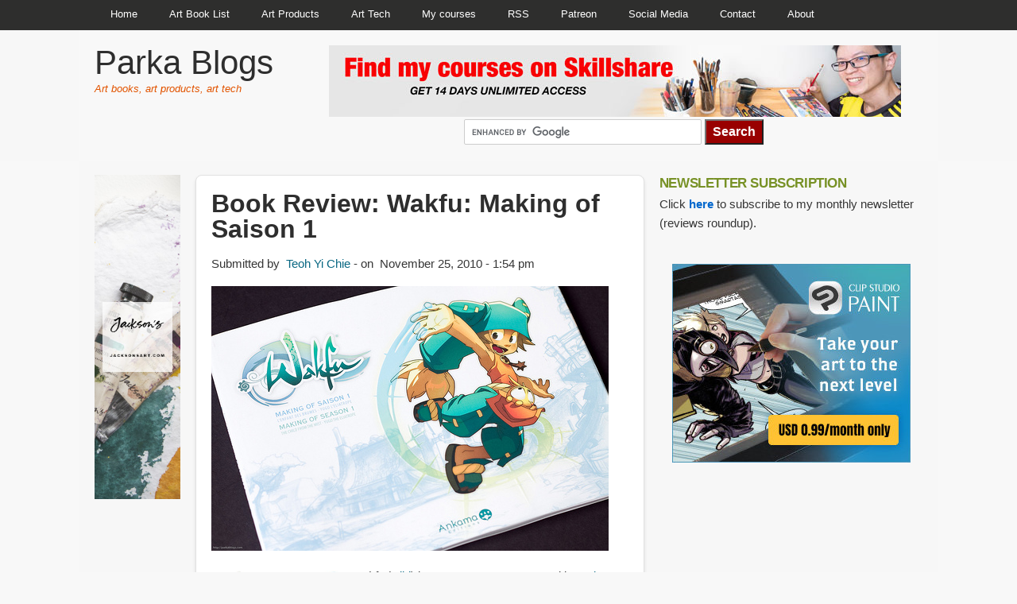

--- FILE ---
content_type: text/html; charset=UTF-8
request_url: https://www.parkablogs.com/comment/3362
body_size: 70449
content:
<!DOCTYPE html>
<html lang="en" dir="ltr" prefix="og: https://ogp.me/ns#" class="no-js adaptivetheme">
  <head>
    
    <meta charset="utf-8" />
<noscript><style>form.antibot * :not(.antibot-message) { display: none !important; }</style>
</noscript><meta name="description" content="" />
<link rel="canonical" href="https://www.parkablogs.com/content/book-review-wakfu-making-of-saison-1" />
<meta name="Generator" content="Drupal 10 (https://www.drupal.org)" />
<meta name="MobileOptimized" content="width" />
<meta name="HandheldFriendly" content="true" />
<meta name="viewport" content="width=device-width, initial-scale=1.0" />
<link rel="icon" href="/themes/parkablogs/favicon.ico" type="image/vnd.microsoft.icon" />

    <link rel="dns-prefetch" href="//cdnjs.cloudflare.com"><title>Book Review: Wakfu: Making of Saison 1 | Parka Blogs</title>
    <link rel="stylesheet" media="all" href="/sites/default/files/css/css_mL5NiOnRhO-uD1qKxBjX_qGESBjwgeHvZGHUU-rXpx8.css?delta=0&amp;language=en&amp;theme=parkablogs&amp;include=[base64]" />
<link rel="stylesheet" media="all" href="/sites/default/files/css/css_IMYITXbm1wUmjc3AajSVCNqJzsxk24LiI5j-7SqAauU.css?delta=1&amp;language=en&amp;theme=parkablogs&amp;include=[base64]" />

    <script src="/core/assets/vendor/modernizr/modernizr.min.js?v=3.11.7"></script>

  </head><body  class="layout-type--page-layout user-logged-out path-not-frontpage path-node path-content-book-review-wakfu-making-of-saison-1 path-query-page0 page-node-type--story theme-name--parkablogs">
        <a href="#block-parkablogs-content" class="visually-hidden focusable skip-link">Skip to main content</a>
    
      <div class="dialog-off-canvas-main-canvas" data-off-canvas-main-canvas>
    
<div class="page js-layout">
  <div data-at-row="leaderboard" class="l-leaderboard l-row">
  
  <div class="l-pr page__row pr-leaderboard" id="leaderboard">
    <div class="l-rw regions container pr-leaderboard__rw arc--1 hr--1" data-at-regions="">
      <div  data-at-region="1" class="l-r region pr-leaderboard__leaderboard" id="rid-leaderboard"><div id="block-parkablogs-mainmenu" class="l-bl block block-config-provider--superfish block-plugin-id--superfish-main">
  <div class="block__inner">

    <div class="block__content">
<ul id="superfish-main" class="menu sf-menu sf-main sf-horizontal sf-style-none" role="menu" aria-label="Menu">
  

  
  <li id="main-menu-link-content093d1e44-fd95-447f-9d6e-a9e56e80c198" class="sf-depth-1 sf-no-children sf-first" role="none">
    
          <a href="/" title="" class="sf-depth-1" role="menuitem">Home</a>
    
    
    
    
      </li>


            
  <li id="main-menu-link-contentd92c3d34-775b-430a-93d0-fa24e51210f8" class="sf-depth-1 menuparent" role="none">
    
          <a href="/content/list-of-art-books-reviewed" title="Art books from the west" class="sf-depth-1 menuparent" role="menuitem" aria-haspopup="true" aria-expanded="false">Art Book List</a>
    
    
    
              <ul role="menu">
      
      

  
  <li id="main-menu-link-content17f0c920-8522-4198-9c4a-26ec2830945f" class="sf-depth-2 sf-no-children sf-first" role="none">
    
          <a href="/content/list-of-art-books-reviewed" title="" class="sf-depth-2" role="menuitem">Main list</a>
    
    
    
    
      </li>


  
  <li id="main-menu-link-content4fa51da5-cb38-4bfb-bfd1-867dd33fbdad" class="sf-depth-2 sf-no-children" role="none">
    
          <a href="/content/art-books-asia" title="Artbooks from Asia" class="sf-depth-2" role="menuitem">Asia</a>
    
    
    
    
      </li>


  
  <li id="main-menu-link-contente7271203-179f-4357-b9b4-8b9645ebbfd1" class="sf-depth-2 sf-no-children" role="none">
    
          <a href="https://www.parkablogs.com/content/upcoming-art-books" title="Upcoming art books arranged chronologically" class="sf-depth-2 sf-external" role="menuitem">Upcoming</a>
    
    
    
    
      </li>


  
  <li id="main-menu-link-contented0ed6a6-0cd9-4551-8b10-527e7bb65355" class="sf-depth-2 sf-no-children" role="none">
    
          <a href="https://www.parkablogs.com/content/instructional-and-reference-art-books" title="Instructional and Reference Art Books" class="sf-depth-2 sf-external" role="menuitem">Instructional</a>
    
    
    
    
      </li>


  
  <li id="main-menu-link-content70729a75-b809-408c-85da-82a5af5c3f6f" class="sf-depth-2 sf-no-children" role="none">
    
          <a href="https://www.parkablogs.com/content/anatomy-and-figure-drawing-books-artists" title="" class="sf-depth-2 sf-external" role="menuitem">Anatomy</a>
    
    
    
    
      </li>


  
  <li id="main-menu-link-content0b496bac-ec19-499e-9b05-6fe7e43c3e75" class="sf-depth-2 sf-no-children" role="none">
    
          <a href="/content/video-game-art-books-list" class="sf-depth-2" role="menuitem">Video Game</a>
    
    
    
    
      </li>


  
  <li id="main-menu-link-contente3a9bea4-0b97-4512-b64a-cbda50a9f11f" class="sf-depth-2 sf-no-children" role="none">
    
          <a href="/content/list-of-sketchbooks-scrapbooks-journals-travelogues-reviewed" class="sf-depth-2" role="menuitem">Sketchbooks</a>
    
    
    
    
      </li>


  
  <li id="main-menu-link-content2c13c58c-bab1-4d1d-ad99-ace940e3d810" class="sf-depth-2 sf-no-children" role="none">
    
          <a href="/content/list-of-comics-reviewed" class="sf-depth-2" role="menuitem">Comics</a>
    
    
    
    
      </li>


  
  <li id="main-menu-link-content4d6cc0d4-8628-46f6-a9e5-3dd9f884949c" class="sf-depth-2 sf-no-children sf-last" role="none">
    
          <a href="https://www.parkablogs.com/content/list-of-design-books-reviewed" title="" class="sf-depth-2 sf-external" role="menuitem">Graphic Design</a>
    
    
    
    
      </li>



              </ul>
      
    
    
      </li>


            
  <li id="main-menu-link-contentc9552889-96f0-4b97-9706-62c5ab26cd8f" class="sf-depth-1 menuparent" role="none">
    
          <a href="/content/list-of-art-products-reviewed" title="Art products and materials review" class="sf-depth-1 menuparent" role="menuitem" aria-haspopup="true" aria-expanded="false">Art Products</a>
    
    
    
              <ul role="menu">
      
      

  
  <li id="main-menu-link-contentb35fcb97-9a4a-42bf-b9df-24c7efc121a1" class="sf-depth-2 sf-no-children sf-first" role="none">
    
          <a href="/content/list-of-art-products-reviewed" title="" class="sf-depth-2" role="menuitem">All Items</a>
    
    
    
    
      </li>


  
  <li id="main-menu-link-content6a2437ed-eda4-4bed-bf4b-108f9b19bab2" class="sf-depth-2 sf-no-children sf-last" role="none">
    
          <a href="https://www.parkablogs.com/content/list-of-tech-products-reviewed" title="" class="sf-depth-2 sf-external" role="menuitem">Tech</a>
    
    
    
    
      </li>



              </ul>
      
    
    
      </li>


            
  <li id="main-menu-link-contentd15e1684-40a9-498f-a9b2-87567b394f9f" class="sf-depth-1 menuparent" role="none">
    
          <a href="https://www.parkablogs.com/content/list-of-tech-products-reviewed" class="sf-depth-1 sf-external menuparent" role="menuitem" aria-haspopup="true" aria-expanded="false">Art Tech</a>
    
    
    
              <ul role="menu">
      
      

  
  <li id="main-menu-link-content2568e9a6-a44d-4f76-bfde-ae378b7ffeb4" class="sf-depth-2 sf-no-children sf-first" role="none">
    
          <a href="https://www.parkablogs.com/tags/tech-reviews" title="" class="sf-depth-2 sf-external" role="menuitem">Recent tech reviews</a>
    
    
    
    
      </li>


  
  <li id="main-menu-link-content7d04883f-fabc-45cb-a64e-dda7e920a8b8" class="sf-depth-2 sf-no-children sf-last" role="none">
    
          <a href="https://www.parkablogs.com/content/list-of-tech-products-reviewed" title="" class="sf-depth-2 sf-external" role="menuitem">All tech reviews</a>
    
    
    
    
      </li>



              </ul>
      
    
    
      </li>


  
  <li id="main-menu-link-content3d96c5ad-d362-4424-bba7-f3e309a4332e" class="sf-depth-1 sf-no-children" role="none">
    
          <a href="https://www.parkablogs.com/content/my-art-and-sketching-courses" title="Drawing courses" class="sf-depth-1 sf-external" role="menuitem">My courses</a>
    
    
    
    
      </li>


  
  <li id="main-menu-link-contentb847e27e-0799-46f8-9181-aaddf501d513" class="sf-depth-1 sf-no-children" role="none">
    
          <a href="https://feeds.feedburner.com/parkablogs/new" title="RSS" class="sf-depth-1 sf-external" role="menuitem">RSS</a>
    
    
    
    
      </li>


  
  <li id="main-menu-link-content910de2e8-6441-4123-8cb0-fa870e25235e" class="sf-depth-1 sf-no-children" role="none">
    
          <a href="https://www.patreon.com/parkablogs?f=menu" title="" class="sf-depth-1 sf-external" role="menuitem">Patreon</a>
    
    
    
    
      </li>


            
  <li id="main-menu-link-content4d32f045-309d-44ff-b7a2-f68afe3e2a47" class="sf-depth-1 menuparent" role="none">
    
          <a href="http://instagram.com/parkablogs" class="sf-depth-1 sf-external menuparent" role="menuitem" aria-haspopup="true" aria-expanded="false">Social Media</a>
    
    
    
              <ul role="menu">
      
      

  
  <li id="main-menu-link-content17bc1f12-91d0-4cf0-a692-7ceb0604d53e" class="sf-depth-2 sf-no-children sf-first" role="none">
    
          <a href="https://www.instagram.com/parkablogs/" title="" class="sf-depth-2 sf-external" role="menuitem">Instagram</a>
    
    
    
    
      </li>


  
  <li id="main-menu-link-content305ceb40-f0e0-42e8-9324-f35c397eb646" class="sf-depth-2 sf-no-children" role="none">
    
          <a href="https://twitter.com/ParkaBlogs" title="" class="sf-depth-2 sf-external" role="menuitem">Twitter</a>
    
    
    
    
      </li>


  
  <li id="main-menu-link-content86acf28b-52c7-4ac3-8f19-84e9bda30d2a" class="sf-depth-2 sf-no-children" role="none">
    
          <a href="https://www.facebook.com/parkablogs" title="Facebook" class="sf-depth-2 sf-external" role="menuitem">Facebook</a>
    
    
    
    
      </li>


  
  <li id="main-menu-link-content59fa0457-9ddf-45c6-969d-8e49ce41f91e" class="sf-depth-2 sf-no-children sf-last" role="none">
    
          <a href="https://www.youtube.com/user/teohyc/videos" title="Sketching tips and art product reviews" class="sf-depth-2 sf-external" role="menuitem">Youtube</a>
    
    
    
    
      </li>



              </ul>
      
    
    
      </li>


  
  <li id="main-menu-link-content66abb279-9c4f-441d-b5cb-9d3da8425bdf" class="sf-depth-1 sf-no-children" role="none">
    
          <a href="https://www.parkablogs.com/contact" class="sf-depth-1 sf-external" role="menuitem">Contact</a>
    
    
    
    
      </li>


  
  <li id="main-menu-link-contente65de877-9a67-4254-968d-b8d11ac363b3" class="sf-depth-1 sf-no-children" role="none">
    
          <a href="https://www.parkablogs.com/content/about-parka-blogs" title="About Page" class="sf-depth-1 sf-external" role="menuitem">About</a>
    
    
    
    
      </li>


</ul>
</div></div>
</div>
</div>
    </div>
  </div>
  
</div>
<div data-at-row="header" class="l-header l-row">
  
  <header class="l-pr page__row pr-header regions-multiple" role="banner" id="masthead">
    <div class="l-rw regions container pr-header__rw arc--2 hr--1-2" data-at-regions="">
      <div  data-at-region="1" class="l-r region pr-header__header-first" id="rid-header-first"><div id="block-parkablogs-branding" class="l-bl block block-branding block-config-provider--system block-plugin-id--system-branding-block has-name has-slogan">
  <div class="block__inner block-branding__inner">

    <div class="block__content block-branding__content site-branding"><span class="site-branding__text"><strong class="site-branding__name"><a href="/" title="Home" rel="home" class="site-branding__name-link">Parka Blogs</a></strong><em class="site-branding__slogan">Art books, art products, art tech</em></span></div></div>
</div>
</div><div  data-at-region="2" class="l-r region pr-header__header-second" id="rid-header-second"><div id="block-parkablogs-googlesearchadawinsortablescriptsphp" class="l-bl block block-config-provider--block-content block-plugin-id--block-content-4f6f2f63-b639-4f63-ae7e-eb91081dea87 block--type-basic block--view-mode-full">
  <div class="block__inner">

    <div class="block__content"><div class="clearfix text-formatted field field-block-content--body field-formatter-text-default field-name-body field-type-text-with-summary field-label-hidden has-single"><div class="field__items"><div class="field__item"><!-- AD above Search Box -->
<div style="margin-left: 2em; margin-top: 1em;"><a href="https://www.skillshare.com/r/profile/Teoh-Yi-Chie/599814696?gr_tch_ref=on&gr_trp=on"><img src="https://www.parkablogs.com/sites/default/files/parkablogs-horizontal-banner-skillshare_0.jpg" /></a></div>



<!-- Pre-load Google Adsense javascript -->
<script async src="https://pagead2.googlesyndication.com/pagead/js/adsbygoogle.js"></script>

<!-- Pre-load CJ javascript -->
<!-- <script src="https://www.anrdoezrs.net/am/100811823/include/allCj/impressions/page/am.js"></script> -->


<!-- Awin UniHertz AliE -->
<!-- <script src="https://www.dwin2.com/pub.713283.min.js"></script> -->



<!-- GOOGLE SEARCH BOX -->
<form action="https://www.google.com" id="cse-search-box">
<div style="text-align:center; margin-top:0.2em;"><input type="hidden" name="cx" value="partner-pub-6829279896177625:1263164629" /><input type="hidden" name="ie" value="UTF-8" /><input type="text" name="q" size="30" /> <input type="submit" name="sa"  value="Search"  style="font-weight:bold; color:white; background-color:#990000;" /></div>
</form><script type="text/javascript" src="https://www.google.com/coop/cse/brand?form=cse-search-box&amp;lang=en"></script>
<!-- GOOGLE SEARCH BOX -->
</div></div></div>
</div>
</div></div>
</div>
</div>
    </div>
  </header>
  
</div>
<div data-at-row="highlighted" class="l-highlighted l-row">
  
  <div class="l-pr page__row pr-highlighted" id="highlighted">
    <div class="l-rw regions container pr-highlighted__rw arc--1 hr--1" data-at-regions="">
      <div  data-at-region="1" class="l-r region pr-highlighted__highlighted" id="rid-highlighted"><div class="l-bl block--messages" id="system-messages-block" data-drupal-messages><div data-drupal-messages-fallback class="hidden"></div></div></div>
    </div>
  </div>
  
</div>
<div data-at-row="content-prefix" class="l-content-prefix l-row">
  
  <div class="l-pr page__row pr-content-prefix" id="content-prefix">
    <div class="l-rw regions container pr-content-prefix__rw arc--1 hr--1" data-at-regions="">
      <div  data-at-region="1" class="l-r region pr-content-prefix__content-prefix" id="rid-content-prefix"><div role="navigation" aria-labelledby="block-parkablogs-breadcrumbs-menu" id="block-parkablogs-breadcrumbs" class="l-bl block block-breadcrumbs block-config-provider--system block-plugin-id--system-breadcrumb-block">
  <div class="block__inner">

    
    <h2 class="visually-hidden block__title block-breadcrumbs__title" id="block-parkablogs-breadcrumbs-menu"><span>Breadcrumbs</span></h2>
    
      <div class="breadcrumb">
    <nav class="is-responsive is-horizontal" data-at-responsive-list>
      <div class="is-responsive__list">
        <h3 class="visually-hidden breadcrumb__title">You are here:</h3>
        <ol class="breadcrumb__list"><li class="breadcrumb__list-item is-responsive__item"><a href="/" class="breadcrumb__link">Home</a></li></ol>
      </div>
    </nav>
  </div></div>
</div>
</div>
    </div>
  </div>
  
</div>
<div data-at-row="main" class="l-main l-row">
  
  <div class="l-pr page__row pr-main regions-multiple" id="main-content">
    <div class="l-rw regions container pr-main__rw arc--3 hr--1-2-3" data-at-regions="">
      <div  data-at-region="1" data-at-block-count="3" class="l-r region pr-main__content" id="rid-content"><main id="block-parkablogs-content" class="l-bl block block-main-content" role="main">
  
  <article data-history-node-id="4985" class="node node--id-4985 node--type-story node--promoted node--view-mode-full" role="article">
  <div class="node__container">

    <header class="node__header--has-meta node__header"><h1 class="node__title"><span class="field field-name-title field-formatter-string field-type-string field-label-hidden">Book Review: Wakfu: Making of Saison 1</span>
</h1><div class="node__meta">          <div class="node__submitted">
             <span class="node__author">Submitted by &nbsp;<span class="field field-name-uid field-formatter-author field-type-entity-reference field-label-hidden"><a title="View user profile." href="/users/teoh-yi-chie" class="username">Teoh Yi Chie</a></span>
</span>
             <span class="node__pubdate"> on &nbsp;November 25, 2010 - 1:54 pm</span>
          </div></div></header>

    <div class="node__content"><div class="clearfix text-formatted field field-node--body field-formatter-text-default field-name-body field-type-text-with-summary field-label-hidden has-single"><div class="field__items"><div class="field__item"><p><a href="https://parkablogs.com/content/book-review-wakfu-making-of-saison-1" title="Book Review: Wakfu: Making of Saison 1"><img src="https://parkablogs.com/sites/default/files/images/wakfu-making-of-season-1-1.jpg" alt="Wakfu: Making of Saison 1"></a></p>
<!--break--><div style="float:left; margin: 0 1em 1em 0;"><a href="https://www.amazon.fr/gp/product/2916739971?tag=parblo08-21"><img border="0" src="https://parkablogs.com/sites/default/files/images/wakfu-making-of-season-1.jpg" width="160"></a></div>
<p><a href="https://www.wakfu.com/"></a><em>Wakfu</em> (<a href="https://en.wikipedia.org/wiki/Wakfu">wiki</a>) is MMORPG game created by <a href="https://www.ankama-games.com/">Ankama Games</a>, a French company. The game also has an animation based on it, and this book is on the art and making of the book. </p>
<p>It's a 128-page paperback with cover that has a nice velvet(?) touch. Although it didn't say on the book title, this is actually one of the three art books for season 1. This volume only covers the first two, out of the 26, episodes. What you'll see is pretty much the concept art that helped create the world of <em>Wakfu</em>. </p>
<p>The book features the animation boards, storyboards, sketches, character designs and animation stills. The animation is created using Flash and traditional techniques, and you can see throughout the clean lines and bright colours. The designs are beautiful and have great form factor. I like particularly the drawings for the locations and houses. They have a good RPG vibe. I don't know if the designs are reused in the game itself though. There's no official <em>Wakfu</em> game art book as far as I can tell.</p>
<p>All the illustrations have commentary from the staff, and it's written in both French and English. You'll be able to read stuff like how they design for animation so that things can be animated easily, like clothing is hard to animate so there are always fewer parts. If you've watched the animation series, you can probably relate better. </p>
<p>This is a very nice book book for animation and art lovers, and of course <em>Wakfu</em> fans. </p>
<p>-</p>
<p><em>Wakfu: Making of Saison 1</em> is available at Amazon (<a href="https://www.amazon.com/gp/product/2916739971?tag=parblo-20">US</a> | <a href="https://www.amazon.ca/gp/product/2916739971?tag=parblo0c-20">CA</a> | <a href="https://www.amazon.co.uk/gp/product/2916739971?tag=parblo-21">UK</a> | <a href="https://www.amazon.de/gp/product/2916739971?tag=parblo01-21">DE</a> | <a href="https://www.amazon.fr/gp/product/2916739971?tag=parblo08-21">FR</a> | <a href="https://www.amazon.it/gp/product/2916739971?tag=parblo03-21">IT</a>)</p>
<p><img src="https://www.parkablogs.com/sites/default/files/wakfu-season-one-01.jpg" alt="The Art of The Princess and the FrogWakfu: Making of Saison 1 - 01"></p>
<p><img src="https://www.parkablogs.com/sites/default/files/wakfu-season-one-02.jpg" alt="The Art of The Princess and the FrogWakfu: Making of Saison 1 - 02"></p>
<p><img src="https://www.parkablogs.com/sites/default/files/wakfu-season-one-03.jpg" alt="The Art of The Princess and the FrogWakfu: Making of Saison 1 - 03"></p>
<p><img src="https://www.parkablogs.com/sites/default/files/wakfu-season-one-04.jpg" alt="The Art of The Princess and the FrogWakfu: Making of Saison 1 - 04"></p>
<p><img src="https://www.parkablogs.com/sites/default/files/wakfu-season-one-05.jpg" alt="The Art of The Princess and the FrogWakfu: Making of Saison 1 - 05"></p>
<p><img src="https://www.parkablogs.com/sites/default/files/wakfu-season-one-06.jpg" alt="The Art of The Princess and the FrogWakfu: Making of Saison 1 - 06"></p>
<p><img src="https://www.parkablogs.com/sites/default/files/wakfu-season-one-07.jpg" alt="The Art of The Princess and the FrogWakfu: Making of Saison 1 - 07"></p>
<p><img src="https://www.parkablogs.com/sites/default/files/wakfu-season-one-08.jpg" alt="The Art of The Princess and the FrogWakfu: Making of Saison 1 - 08"></p>
<p><img src="https://www.parkablogs.com/sites/default/files/wakfu-season-one-09.jpg" alt="The Art of The Princess and the FrogWakfu: Making of Saison 1 - 09"></p>
<p><img src="https://www.parkablogs.com/sites/default/files/wakfu-season-one-10.jpg" alt="The Art of The Princess and the FrogWakfu: Making of Saison 1 - 10"></p>
<p><img src="https://www.parkablogs.com/sites/default/files/wakfu-season-one-11.jpg" alt="The Art of The Princess and the FrogWakfu: Making of Saison 1 - 11"></p>
<p><img src="https://www.parkablogs.com/sites/default/files/wakfu-season-one-12.jpg" alt="The Art of The Princess and the FrogWakfu: Making of Saison 1 - 12"></p>
<iframe width="500" height="281" src="//www.youtube.com/embed/9aOg9ToWeYo?rel=0" frameborder="0" allowfullscreen></iframe><div style="float:left; margin: 0 1em 1em 0;">
<iframe src="https://rcm-fr.amazon.fr/e/cm?lt1=_blank&amp;bc1=FFFFFF&amp;IS2=1&amp;bg1=FFFFFF&amp;fc1=000000&amp;lc1=0000FF&amp;t=parblo08-21&amp;o=8&amp;p=8&amp;l=as1&amp;m=amazon&amp;f=ifr&amp;md=0V7HTNAW9BB7KPZWWWG2&amp;asins=2916739971" style="width:120px;height:240px;" scrolling="no" marginwidth="0" marginheight="0" frameborder="0"></iframe></div>
<p>Visit Amazon to check out more reviews.</p>
<p>If you buy from any links on the blog, I get a little commission that helps me get more art books to feature.</p>
<p>This book is available at:<br>
<a href="https://www.amazon.com/gp/product/2916739971?tag=parblo-20">Amazon.com</a> | <a href="https://www.amazon.ca/gp/product/2916739971?tag=parblo0c-20">Amazon.ca</a> | <a href="https://www.amazon.co.uk/gp/product/2916739971?tag=parblo-21">Amazon.co.uk</a> | <a href="https://www.amazon.de/gp/product/2916739971?tag=parblo01-21">Amazon.de</a> | <a href="https://www.amazon.fr/gp/product/2916739971?tag=parblo08-21">Amazon.fr</a> | <a href="https://www.amazon.it/gp/product/2916739971?tag=parblo03-21">Amazon.it</a></p>
</div></div>
</div>
<div class="field field-node-taxonomy-vocabulary-1 field-entity-reference-type-taxonomy-term field-formatter-entity-reference-label field-name-taxonomy-vocabulary-1 field-type-entity-reference field-label-above"><div class="field__label">Tags</div><div class="field__items"><div class="field__item field__item--art-book-reviews">
        <span class="field__item-wrapper"><a href="/category/tags/art-book-reviews" hreflang="en">art book reviews</a></span>
      </div><div class="field__item field__item--wakfu">
        <span class="field__item-wrapper"><a href="/category/tags/wakfu" hreflang="en">wakfu</a></span>
      </div><div class="field__item field__item--french-art-book">
        <span class="field__item-wrapper"><a href="/category/tags/french-art-book" hreflang="en">french art book</a></span>
      </div><div class="field__item field__item--ankama-editions">
        <span class="field__item-wrapper"><a href="/category/tags/ankama-editions" hreflang="en">ankama editions</a></span>
      </div><div class="field__item field__item--art-of-books">
        <span class="field__item-wrapper"><a href="/tags/art-of-books" hreflang="en">art of books</a></span>
      </div></div>
</div>
<section class="field field-node--comment-node-story field-formatter-comment-default field-name-comment-node-story field-type-comment field-label-above comment-bundle-comment-node-story comment-wrapper">
  <a name="comments"></a>
    <h2 class="comment-field__title h3">Comments</h2>
    <article  data-comment-user-id="0" id="comment-3284" class="comment js-comment comment--type-comment-node-story comment--view-mode-default by-anonymous has-title clearfix">
  <div class="comment__container"><h3 class="comment__title h4">
        <a href="/comment/3284#comment-3284" class="permalink" rel="bookmark" hreflang="und">Is this avai in Sg?</a>        <mark class="comment__new marker marker--success hidden" data-comment-timestamp="1290707326"></mark>
      </h3>
      <div class="comment__meta">
      
      <div class="comment__submitted">
        <span class="comment__author"><span>Vostiriser (not verified)</span></span>
        <span class="comment__pubdate">Fri, 26 Nov 2010 - 01:48</span>
      </div>
    </div>

    <div class="comment__content">
      <div class="clearfix text-formatted field field-comment--comment-body field-formatter-text-default field-name-comment-body field-type-text-long field-label-hidden has-single"><div class="field__items"><div class="field__item"><p>Is this avai in Sg?</p>
</div></div>
</div>
<div class="comment__links"><ul class="links inline"><li class="comment-forbidden"><span class="comment-forbidden__link-wrapper"></span></li></ul></div></div>

  </div>
</article>
<article  data-comment-user-id="3" id="comment-3285" class="comment js-comment comment--type-comment-node-story comment--view-mode-default by-node-author has-title clearfix">
  <div class="comment__container"><h3 class="comment__title h4">
        <a href="/comment/3285#comment-3285" class="permalink" rel="bookmark" hreflang="und">I don&#039;t think so. Mine&#039;s from</a>        <mark class="comment__new marker marker--success hidden" data-comment-timestamp="1290707640"></mark>
      </h3>
      <div class="comment__meta">
      
      <div class="comment__submitted">
        <span class="comment__author"><a title="View user profile." href="/users/teoh-yi-chie" class="username">Teoh Yi Chie</a></span>
        <span class="comment__pubdate">Fri, 26 Nov 2010 - 01:54</span>
      </div>
    </div>

    <div class="comment__content">
      <div class="clearfix text-formatted field field-comment--comment-body field-formatter-text-default field-name-comment-body field-type-text-long field-label-hidden has-single"><div class="field__items"><div class="field__item"><p>I don't think so. Mine's from Amazon France.</p>
<p>You can join my next Amazon France order if you want. Probably end of next month.</p>
</div></div>
</div>
<div class="comment__links"><ul class="links inline"><li class="comment-forbidden"><span class="comment-forbidden__link-wrapper"></span></li></ul></div></div>

  </div>
</article>
<article  data-comment-user-id="0" id="comment-3288" class="comment js-comment comment--type-comment-node-story comment--view-mode-default by-anonymous has-title clearfix">
  <div class="comment__container"><h3 class="comment__title h4">
        <a href="/comment/3288#comment-3288" class="permalink" rel="bookmark" hreflang="und">Amazon France order? Sounds</a>        <mark class="comment__new marker marker--success hidden" data-comment-timestamp="1290743602"></mark>
      </h3>
      <div class="comment__meta">
      
      <div class="comment__submitted">
        <span class="comment__author"><span>Anonymous (not verified)</span></span>
        <span class="comment__pubdate">Fri, 26 Nov 2010 - 11:53</span>
      </div>
    </div>

    <div class="comment__content">
      <div class="clearfix text-formatted field field-comment--comment-body field-formatter-text-default field-name-comment-body field-type-text-long field-label-hidden has-single"><div class="field__items"><div class="field__item"><p>Amazon France order? Sounds interesting...how does that work?</p>
</div></div>
</div>
<div class="comment__links"><ul class="links inline"><li class="comment-forbidden"><span class="comment-forbidden__link-wrapper"></span></li></ul></div></div>

  </div>
</article>
<article  data-comment-user-id="3" id="comment-3289" class="comment js-comment comment--type-comment-node-story comment--view-mode-default by-node-author has-title clearfix">
  <div class="comment__container"><h3 class="comment__title h4">
        <a href="/comment/3289#comment-3289" class="permalink" rel="bookmark" hreflang="und">Just email me the URL of the</a>        <mark class="comment__new marker marker--success hidden" data-comment-timestamp="1290753047"></mark>
      </h3>
      <div class="comment__meta">
      
      <div class="comment__submitted">
        <span class="comment__author"><a title="View user profile." href="/users/teoh-yi-chie" class="username">Teoh Yi Chie</a></span>
        <span class="comment__pubdate">Fri, 26 Nov 2010 - 14:30</span>
      </div>
    </div>

    <div class="comment__content">
      <p class="comment__parent visually-hidden">In reply to <a href="/comment/3288#comment-3288" class="permalink" rel="bookmark" hreflang="und">Amazon France order? Sounds</a> by <span>Anonymous (not verified)</span></p><div class="clearfix text-formatted field field-comment--comment-body field-formatter-text-default field-name-comment-body field-type-text-long field-label-hidden has-single"><div class="field__items"><div class="field__item"><p>Just email me the URL of the books you want.</p>
</div></div>
</div>
<div class="comment__links"><ul class="links inline"><li class="comment-forbidden"><span class="comment-forbidden__link-wrapper"></span></li></ul></div></div>

  </div>
</article>
<article  data-comment-user-id="0" id="comment-3294" class="comment js-comment comment--type-comment-node-story comment--view-mode-default by-anonymous has-title clearfix">
  <div class="comment__container"><h3 class="comment__title h4">
        <a href="/comment/3294#comment-3294" class="permalink" rel="bookmark" hreflang="und">is there a full art of wakfu?</a>        <mark class="comment__new marker marker--success hidden" data-comment-timestamp="1290796335"></mark>
      </h3>
      <div class="comment__meta">
      
      <div class="comment__submitted">
        <span class="comment__author"><span>vostiriser (not verified)</span></span>
        <span class="comment__pubdate">Sat, 27 Nov 2010 - 02:32</span>
      </div>
    </div>

    <div class="comment__content">
      <div class="clearfix text-formatted field field-comment--comment-body field-formatter-text-default field-name-comment-body field-type-text-long field-label-hidden has-single"><div class="field__items"><div class="field__item"><p>is there a full art of wakfu? season 1 to 3?</p>
</div></div>
</div>
<div class="comment__links"><ul class="links inline"><li class="comment-forbidden"><span class="comment-forbidden__link-wrapper"></span></li></ul></div></div>

  </div>
</article>
<article  data-comment-user-id="0" id="comment-3297" class="comment js-comment comment--type-comment-node-story comment--view-mode-default by-anonymous has-title clearfix">
  <div class="comment__container"><h3 class="comment__title h4">
        <a href="/comment/3297#comment-3297" class="permalink" rel="bookmark" hreflang="und">I have this book (and do</a>        <mark class="comment__new marker marker--success hidden" data-comment-timestamp="1290815151"></mark>
      </h3>
      <div class="comment__meta">
      
      <div class="comment__submitted">
        <span class="comment__author"><span>NSilverwolf (not verified)</span></span>
        <span class="comment__pubdate">Sat, 27 Nov 2010 - 07:45</span>
      </div>
    </div>

    <div class="comment__content">
      <p class="comment__parent visually-hidden">In reply to <a href="/comment/3294#comment-3294" class="permalink" rel="bookmark" hreflang="und">is there a full art of wakfu?</a> by <span>vostiriser (not verified)</span></p><div class="clearfix text-formatted field field-comment--comment-body field-formatter-text-default field-name-comment-body field-type-text-long field-label-hidden has-single"><div class="field__items"><div class="field__item"><p>I have this book (and do recommend it!) but it only covers a few episodes.  I also have the third one from this series which is also recommended.</p>
</div></div>
</div>
<div class="comment__links"><ul class="links inline"><li class="comment-forbidden"><span class="comment-forbidden__link-wrapper"></span></li></ul></div></div>

  </div>
</article>
<article  data-comment-user-id="3" id="comment-3298" class="comment js-comment comment--type-comment-node-story comment--view-mode-default by-node-author has-title clearfix">
  <div class="comment__container"><h3 class="comment__title h4">
        <a href="/comment/3298#comment-3298" class="permalink" rel="bookmark" hreflang="und">There&#039;s only season 1 so far.</a>        <mark class="comment__new marker marker--success hidden" data-comment-timestamp="1290848644"></mark>
      </h3>
      <div class="comment__meta">
      
      <div class="comment__submitted">
        <span class="comment__author"><a title="View user profile." href="/users/teoh-yi-chie" class="username">Teoh Yi Chie</a></span>
        <span class="comment__pubdate">Sat, 27 Nov 2010 - 17:04</span>
      </div>
    </div>

    <div class="comment__content">
      <p class="comment__parent visually-hidden">In reply to <a href="/comment/3294#comment-3294" class="permalink" rel="bookmark" hreflang="und">is there a full art of wakfu?</a> by <span>vostiriser (not verified)</span></p><div class="clearfix text-formatted field field-comment--comment-body field-formatter-text-default field-name-comment-body field-type-text-long field-label-hidden has-single"><div class="field__items"><div class="field__item"><p>There's only season 1 so far. The first volume is only on episodes 1 and 2.</p>
</div></div>
</div>
<div class="comment__links"><ul class="links inline"><li class="comment-forbidden"><span class="comment-forbidden__link-wrapper"></span></li></ul></div></div>

  </div>
</article>
<article  data-comment-user-id="0" id="comment-3299" class="comment js-comment comment--type-comment-node-story comment--view-mode-default by-anonymous has-title clearfix">
  <div class="comment__container"><h3 class="comment__title h4">
        <a href="/comment/3299#comment-3299" class="permalink" rel="bookmark" hreflang="und">Ahh. Why is the 3rd book</a>        <mark class="comment__new marker marker--success hidden" data-comment-timestamp="1290851830"></mark>
      </h3>
      <div class="comment__meta">
      
      <div class="comment__submitted">
        <span class="comment__author"><span>Xiong ie (not verified)</span></span>
        <span class="comment__pubdate">Sat, 27 Nov 2010 - 17:57</span>
      </div>
    </div>

    <div class="comment__content">
      <div class="clearfix text-formatted field field-comment--comment-body field-formatter-text-default field-name-comment-body field-type-text-long field-label-hidden has-single"><div class="field__items"><div class="field__item"><p>Ahh. Why is the 3rd book hardcover, while the first 2, paperback?</p>
</div></div>
</div>
<div class="comment__links"><ul class="links inline"><li class="comment-forbidden"><span class="comment-forbidden__link-wrapper"></span></li></ul></div></div>

  </div>
</article>
<article  data-comment-user-id="3" id="comment-3300" class="comment js-comment comment--type-comment-node-story comment--view-mode-default by-node-author has-title clearfix">
  <div class="comment__container"><h3 class="comment__title h4">
        <a href="/comment/3300#comment-3300" class="permalink" rel="bookmark" hreflang="und">@Xiong ie
I think it&#039;s still</a>        <mark class="comment__new marker marker--success hidden" data-comment-timestamp="1290852197"></mark>
      </h3>
      <div class="comment__meta">
      
      <div class="comment__submitted">
        <span class="comment__author"><a title="View user profile." href="/users/teoh-yi-chie" class="username">Teoh Yi Chie</a></span>
        <span class="comment__pubdate">Sat, 27 Nov 2010 - 18:03</span>
      </div>
    </div>

    <div class="comment__content">
      <p class="comment__parent visually-hidden">In reply to <a href="/comment/3299#comment-3299" class="permalink" rel="bookmark" hreflang="und">Ahh. Why is the 3rd book</a> by <span>Xiong ie (not verified)</span></p><div class="clearfix text-formatted field field-comment--comment-body field-formatter-text-default field-name-comment-body field-type-text-long field-label-hidden has-single"><div class="field__items"><div class="field__item"><p>@Xiong ie<br>
I think it's still paperback. Sometimes Amazon France labels the hardcover and paperback wrongly. For instance, they labeled <a href="https://parkablogs.com/content/book-review-dofus-20-artbook" rel="nofollow">Dofus 2 art book</a> as paperback but it's actually hardcover.</p>
</div></div>
</div>
<div class="comment__links"><ul class="links inline"><li class="comment-forbidden"><span class="comment-forbidden__link-wrapper"></span></li></ul></div></div>

  </div>
</article>
<article  data-comment-user-id="0" id="comment-3312" class="comment js-comment comment--type-comment-node-story comment--view-mode-default by-anonymous has-title clearfix">
  <div class="comment__container"><h3 class="comment__title h4">
        <a href="/comment/3312#comment-3312" class="permalink" rel="bookmark" hreflang="und">Oh please let me join. I love</a>        <mark class="comment__new marker marker--success hidden" data-comment-timestamp="1291139365"></mark>
      </h3>
      <div class="comment__meta">
      
      <div class="comment__submitted">
        <span class="comment__author"><span>Joe K (not verified)</span></span>
        <span class="comment__pubdate">Wed, 01 Dec 2010 - 01:49</span>
      </div>
    </div>

    <div class="comment__content">
      <div class="clearfix text-formatted field field-comment--comment-body field-formatter-text-default field-name-comment-body field-type-text-long field-label-hidden has-single"><div class="field__items"><div class="field__item"><p>Oh please let me join. I love this guys artwork. the artist has an account on deviantart.com.</p>
</div></div>
</div>
<div class="comment__links"><ul class="links inline"><li class="comment-forbidden"><span class="comment-forbidden__link-wrapper"></span></li></ul></div></div>

  </div>
</article>
<article  data-comment-user-id="0" id="comment-3361" class="comment js-comment comment--type-comment-node-story comment--view-mode-default by-anonymous has-title clearfix">
  <div class="comment__container"><h3 class="comment__title h4">
        <a href="/comment/3361#comment-3361" class="permalink" rel="bookmark" hreflang="und">Just wondering yea, there is</a>        <mark class="comment__new marker marker--success hidden" data-comment-timestamp="1291857448"></mark>
      </h3>
      <div class="comment__meta">
      
      <div class="comment__submitted">
        <span class="comment__author"><span>Xiong ie (not verified)</span></span>
        <span class="comment__pubdate">Thu, 09 Dec 2010 - 09:17</span>
      </div>
    </div>

    <div class="comment__content">
      <div class="clearfix text-formatted field field-comment--comment-body field-formatter-text-default field-name-comment-body field-type-text-long field-label-hidden has-single"><div class="field__items"><div class="field__item"><p>Just wondering yea, there is only one version of these books right? Meaning, they all have english + french descriptions right? Cause I m thinking of getting the books, but their names seem to be quite inconsistent, and I m worried if they are different versions.</p>
<p><a href="https://www.amazon.fr/dp/2916739971/" rel="nofollow">https://www.amazon.fr/dp/2916739971/</a><br>
<a href="https://www.amazon.fr/dp/291673998X/" rel="nofollow">https://www.amazon.fr/dp/291673998X/</a><br>
<a href="https://www.amazon.fr/dp/2916739998/" rel="nofollow">https://www.amazon.fr/dp/2916739998/</a></p>
</div></div>
</div>
<div class="comment__links"><ul class="links inline"><li class="comment-forbidden"><span class="comment-forbidden__link-wrapper"></span></li></ul></div></div>

  </div>
</article>
<article  data-comment-user-id="3" id="comment-3362" class="comment js-comment comment--type-comment-node-story comment--view-mode-default by-node-author has-title clearfix">
  <div class="comment__container"><h3 class="comment__title h4">
        <a href="/comment/3362#comment-3362" class="permalink" rel="bookmark" hreflang="und">They are the same versions</a>        <mark class="comment__new marker marker--success hidden" data-comment-timestamp="1291861342"></mark>
      </h3>
      <div class="comment__meta">
      
      <div class="comment__submitted">
        <span class="comment__author"><a title="View user profile." href="/users/teoh-yi-chie" class="username">Teoh Yi Chie</a></span>
        <span class="comment__pubdate">Thu, 09 Dec 2010 - 10:22</span>
      </div>
    </div>

    <div class="comment__content">
      <p class="comment__parent visually-hidden">In reply to <a href="/comment/3361#comment-3361" class="permalink" rel="bookmark" hreflang="und">Just wondering yea, there is</a> by <span>Xiong ie (not verified)</span></p><div class="clearfix text-formatted field field-comment--comment-body field-formatter-text-default field-name-comment-body field-type-text-long field-label-hidden has-single"><div class="field__items"><div class="field__item"><p>They are the same versions with French and English text.</p>
</div></div>
</div>
<div class="comment__links"><ul class="links inline"><li class="comment-forbidden"><span class="comment-forbidden__link-wrapper"></span></li></ul></div></div>

  </div>
</article>
<div class="comment-form-wrapper">
      <h2 class="comment-form__title h3">Add new comment</h2><form class="comment-comment-node-story-form comment-form comment-notify-form antibot" data-user-info-from-browser data-drupal-selector="comment-form" data-action="/comment/reply/node/4985/comment_node_story" action="/antibot" method="post" id="comment-form" accept-charset="UTF-8" role="form">
  <noscript>
  <div class="antibot-no-js antibot-message antibot-message-warning">You must have JavaScript enabled to use this form.</div>
</noscript>
<div class="js-form-item form-item js-form-type-textfield form-type-textfield js-form-item-name form-item-name">
      <label for="edit-name">Your name</label>
        <input data-drupal-default-value="Anonymous" data-drupal-selector="edit-name" type="text" id="edit-name" name="name" value="" size="30" maxlength="60" class="form-text" />

        </div>
<div class="js-form-item form-item js-form-type-email form-type-email js-form-item-mail form-item-mail">
      <label for="edit-mail">Email</label>
        <input data-drupal-selector="edit-mail" aria-describedby="edit-mail--description" type="email" id="edit-mail" name="mail" value="" size="30" maxlength="64" class="form-email" />

            <div id="edit-mail--description" class="description">
      The content of this field is kept private and will not be shown publicly.
    </div>
  </div>
<div class="js-form-item form-item js-form-type-url form-type-url js-form-item-homepage form-item-homepage">
      <label for="edit-homepage">Homepage</label>
        <input data-drupal-selector="edit-homepage" type="url" id="edit-homepage" name="homepage" value="" size="30" maxlength="255" class="form-url" />

        </div>
<div class="field--type-text-long field--name-comment-body field--widget-text-textarea element-container-wrapper js-form-wrapper form-wrapper" data-drupal-selector="edit-comment-body-wrapper" id="edit-comment-body-wrapper">      <div class="js-text-format-wrapper text-format-wrapper js-form-item form-item">
  <div class="js-form-item form-item js-form-type-textarea form-type-textarea js-form-item-comment-body-0-value form-item-comment-body-0-value">
      <label for="edit-comment-body-0-value" class="js-form-required form-required">Comment</label>
        <div class="form-textarea-wrapper">
  <textarea class="js-text-full text-full form-textarea required resize-vertical" data-media-embed-host-entity-langcode="en" data-drupal-selector="edit-comment-body-0-value" aria-describedby="edit-comment-body-0--description" id="edit-comment-body-0-value" name="comment_body[0][value]" rows="5" cols="60" placeholder="" required="required" aria-required="true"></textarea>
</div>

        </div>
<div class="js-filter-wrapper filter-wrapper element-container-wrapper js-form-wrapper form-wrapper" data-drupal-selector="edit-comment-body-0-format" id="edit-comment-body-0-format"><div class="filter-help element-container-wrapper js-form-wrapper form-wrapper" data-drupal-selector="edit-comment-body-0-format-help" id="edit-comment-body-0-format-help"><a href="/filter/tips" target="_blank" data-drupal-selector="edit-comment-body-0-format-help-about" id="edit-comment-body-0-format-help-about">About text formats</a></div>
<div class="js-filter-guidelines filter-guidelines element-container-wrapper js-form-wrapper form-wrapper" data-drupal-selector="edit-comment-body-0-format-guidelines" id="edit-comment-body-0-format-guidelines"><div data-drupal-format-id="1" class="filter-guidelines-item filter-guidelines-1">
  <h4 class="label">Filtered HTML</h4>
  
  
      
          <ul class="tips">
                      <li>Web page addresses and email addresses turn into links automatically.</li>
                      <li>Allowed HTML tags: &lt;a href hreflang&gt; &lt;em&gt; &lt;strong&gt; &lt;cite&gt; &lt;code&gt; &lt;ul type&gt; &lt;ol start type&gt; &lt;li&gt; &lt;dl&gt; &lt;dt&gt; &lt;dd&gt;</li>
                      <li>Lines and paragraphs break automatically.</li>
            </ul>
    
      
  
</div>
</div>
</div>

          <div class="js-text-full text-full description" data-media-embed-host-entity-langcode="en" data-drupal-selector="edit-comment-body-0" id="edit-comment-body-0--description">------------------------------------------------------------------------------------------------------------------------------------------<br>
For <b>Comment Notification</b>, please choose <b>"All comments"</b>. "Replies to my comment" does not work.<br>
------------------------------------------------------------------------------------------------------------------------------------------<br></div>
  </div>

  </div>
<input autocomplete="off" data-drupal-selector="form-rx3kjgjpaa44lzpcqlzwgmclspmonldrqjytgd7th4o" type="hidden" name="form_build_id" value="form-Rx3kjGjPaA44LzPcqLZwGMCLsPMONlDrqJYtgd7Th4o" />
<input data-drupal-selector="edit-comment-comment-node-story-form" type="hidden" name="form_id" value="comment_comment_node_story_form" />
<input data-drupal-selector="edit-antibot-key" type="hidden" name="antibot_key" value="" />
<input data-drupal-selector="edit-honeypot-time" type="hidden" name="honeypot_time" value="tCYyTzvY2wcpA36PUblUWP6smcC9LVr5Ej-aUSud2vE" />
<div class="js-form-item form-item js-form-type-checkbox form-type-checkbox js-form-item-notify form-item-notify">
        <input class="comment-notify form-checkbox" data-drupal-selector="edit-notify" type="checkbox" id="edit-notify" name="notify" value="1" />

        <label for="edit-notify" class="option">Notify me when new comments are posted</label>
      </div>
<div id="edit-notify-type" class="form-radios"><div class="js-form-item form-item js-form-type-radio form-type-radio js-form-item-notify-type form-item-notify-type">
        <input class="comment-notify-type form-radio" data-drupal-selector="edit-notify-type-1" type="radio" id="edit-notify-type-1" name="notify_type" value="1" />

        <label for="edit-notify-type-1" class="option">All comments</label>
      </div>
<div class="js-form-item form-item js-form-type-radio form-type-radio js-form-item-notify-type form-item-notify-type">
        <input class="comment-notify-type form-radio" data-drupal-selector="edit-notify-type-2" type="radio" id="edit-notify-type-2" name="notify_type" value="2" />

        <label for="edit-notify-type-2" class="option">Replies to my comment</label>
      </div>
</div>
<div class="field--type-language field--name-langcode field--widget-language-select element-container-wrapper js-form-wrapper form-wrapper" data-drupal-selector="edit-langcode-wrapper" id="edit-langcode-wrapper">      
  </div>
<div data-drupal-selector="edit-actions" class="form-actions element-container-wrapper js-form-wrapper form-wrapper" id="edit-actions"><input data-drupal-selector="edit-submit" type="submit" id="edit-submit" name="op" value="Save" class="button button--primary js-form-submit form-submit" />
<input data-drupal-selector="edit-preview" type="submit" id="edit-preview" name="op" value="Preview" class="button js-form-submit form-submit" />
</div>
<div class="link-textfield element-container-wrapper js-form-wrapper form-wrapper" style="display: none !important;"><div class="js-form-item form-item js-form-type-textfield form-type-textfield js-form-item-link form-item-link">
      <label for="edit-link">Leave this field blank</label>
        <input autocomplete="off" data-drupal-selector="edit-link" type="text" id="edit-link" name="link" value="" size="20" maxlength="128" class="form-text" />

        </div>
</div>

</form>
</div></section>
<div class="node__links"><ul class="links inline"><li class="comment-add"><span class="comment-add__link-wrapper"><a href="/content/book-review-wakfu-making-of-saison-1#comment-form" title="Share your thoughts and opinions." class="comment-add__link" hreflang="und">Add new comment</a></span></li></ul></div></div></div>
</article>

  
</main>
</div><div  data-at-region="2" class="l-r region pr-main__sidebar-first" id="rid-sidebar-first"><div id="block-parkablogs-leftsidebar" class="l-bl block block-config-provider--block-content block-plugin-id--block-content-4aa6754b-d141-4dd3-813b-1db8c3327fa1 block--type-basic block--view-mode-full">
  <div class="block__inner">

    <div class="block__content"><div class="clearfix text-formatted field field-block-content--body field-formatter-text-default field-name-body field-type-text-with-summary field-label-hidden has-single"><div class="field__items"><div class="field__item"><a href="https://tidd.ly/3XVRtB3"><img src="https://www.parkablogs.com/sites/default/files/jacksons-160px-vertical.jpeg" width="120" /></a></div></div>
</div>
</div></div>
</div>
</div><div  data-at-region="3" data-at-block-count="6" class="l-r region pr-main__sidebar-second" id="rid-sidebar-second"><div id="block-parkablogs-newslettersubscription" class="l-bl block block-config-provider--block-content block-plugin-id--block-content-63e95e9e-ef6c-415a-893e-6cce644f5896 has-title block--type-basic block--view-mode-full" role="region" aria-labelledby="block-parkablogs-newslettersubscription-title">
  <div class="block__inner">

    <h2  class="block__title" id="block-parkablogs-newslettersubscription-title"><span>Newsletter subscription</span></h2><div class="block__content"><div class="clearfix text-formatted field field-block-content--body field-formatter-text-default field-name-body field-type-text-with-summary field-label-hidden has-single"><div class="field__items"><div class="field__item"><p>Click <a href="https://www.parkablogs.com/contact/newsletter_subscription" rel="nofollow"><strong>here</strong></a> to subscribe to my monthly newsletter (reviews roundup).</p>
</div></div>
</div>
</div></div>
</div>
<div id="block-parkablogs-gaomonad300x600" class="l-bl block block-config-provider--block-content block-plugin-id--block-content-0ef242b2-459f-4106-9494-953d295f8be1 block--type-basic block--view-mode-full">
  <div class="block__inner">

    <div class="block__content"><div class="clearfix text-formatted field field-block-content--body field-formatter-text-default field-name-body field-type-text-with-summary field-label-hidden has-single"><div class="field__items"><div class="field__item"><!--<div style="padding:0; margin-top:-2em; text-align:center;">--><div style="padding:0; margin-top:1em; text-align:center;">
<a href="https://www.anrdoezrs.net/click-100811823-15209708" target="_top"><img src="https://www.parkablogs.com/sites/default/files/2023/csp-monthly-ad.jpg"></a>
</div>
</div></div>
</div>
</div></div>
</div>
<div id="block-parkablogs-adensesidebartop" class="l-bl block block-config-provider--block-content block-plugin-id--block-content-419f253d-0a5d-4955-9329-9080b42284f3 block--type-basic block--view-mode-full">
  <div class="block__inner">

    <div class="block__content"><div class="clearfix text-formatted field field-block-content--body field-formatter-text-default field-name-body field-type-text-with-summary field-label-hidden has-single"><div class="field__items"><div class="field__item"><script async src="https://pagead2.googlesyndication.com/pagead/js/adsbygoogle.js"></script><!-- 300_250_sidebar_2020 --><p><ins class="adsbygoogle" style="display:inline-block;width:300px;height:250px" data-ad-client="ca-pub-6829279896177625" data-ad-slot="2969906670"></ins></p>
<script>
     (adsbygoogle = window.adsbygoogle || []).push({});
</script></div></div>
</div>
</div></div>
</div>
<div class="views-element-container l-bl block block-config-provider--views block-plugin-id--views-block-tech-reviews-block has-title" id="block-parkablogs-views-block-tech-reviews-block" role="region" aria-labelledby="block-parkablogs-views-block-tech-reviews-block-title">
  <div class="block__inner">

    <h2  class="block__title" id="block-parkablogs-views-block-tech-reviews-block-title"><span>Tech reviews</span></h2><div class="block__content"><div class="element-container-wrapper"><div class="view view-tech-reviews view-id-tech_reviews view-display-id-block js-view-dom-id-3790ad960aec546231a3c2577d6420139a80471ea52b0659e1bec155d0f59109">
  
    
      
      <div class="view-content view-rows">
      <div class="item-list">
    <ul>
          <li class="item-list__item"><div class="views-field views-field-title"><span class="field-content"><a href="/content/chuwi-corebook-air-2026-laptop-review" hreflang="en">Review: Chuwi Corebook Air (2026), the 1kg laptop for USD 529</a></span></div></li>
          <li class="item-list__item"><div class="views-field views-field-title"><span class="field-content"><a href="/content/orico-4-bay-ssd-usb4-enclosure" hreflang="en">Review: Orico 4-bay SSD USB4 DAS enclosure (8848u4)</a></span></div></li>
          <li class="item-list__item"><div class="views-field views-field-title"><span class="field-content"><a href="/content/soundpeats-air5-pro-plus-review" hreflang="en">SoundPEATS Air5 Pro+ (review) with xMEMS + 10mm drivers</a></span></div></li>
          <li class="item-list__item"><div class="views-field views-field-title"><span class="field-content"><a href="/content/huion-kamvas-pro-24-gen-3-2025-review" hreflang="en">Review: Huion Kamvas Pro 24 gen 3 (2025)</a></span></div></li>
          <li class="item-list__item"><div class="views-field views-field-title"><span class="field-content"><a href="/content/2025-best-pen-displays" hreflang="en">Best pen displays to get in 2025 (from all I&#039;ve reviewed)</a></span></div></li>
          <li class="item-list__item"><div class="views-field views-field-title"><span class="field-content"><a href="/content/viwoods-aipaper-mini-review" hreflang="en">Review: Viwoods AiPaper Mini 8.2-inch e-ink tablet</a></span></div></li>
          <li class="item-list__item"><div class="views-field views-field-title"><span class="field-content"><a href="/content/m5-ipad-pro-vs-samsung-tab-s11-artist-review" hreflang="en">M5 iPad Pro vs Tab S11 series tablets (artist comparison)</a></span></div></li>
          <li class="item-list__item"><div class="views-field views-field-title"><span class="field-content"><a href="/content/xppen-artist-12-gen-3-review" hreflang="en">Review: XPPen Artist 12 3rd with X4 Smart Chip Stylus</a></span></div></li>
          <li class="item-list__item"><div class="views-field views-field-title"><span class="field-content"><a href="/content/beelink-eqi12-review" hreflang="en">Review: Beelink EQi12 with Intel Core i5-1235U</a></span></div></li>
          <li class="item-list__item"><div class="views-field views-field-title"><span class="field-content"><a href="/content/aula-f75-keyboard-review" hreflang="en">Review: AULA F75 wireless mechanical keyboard</a></span></div></li>
      </ul>
</div>

    </div>
  
          </div>
</div>
</div></div>
</div>
<div id="block-parkablogs-bigshortcutbuttons" class="l-bl block block-config-provider--block-content block-plugin-id--block-content-a673028b-7971-4114-a9d0-11dc58cbe52d block--type-basic block--view-mode-full">
  <div class="block__inner">

    <div class="block__content"><div class="clearfix text-formatted field field-block-content--body field-formatter-text-default field-name-body field-type-text-with-summary field-label-hidden has-single"><div class="field__items"><div class="field__item"><!--<div style="background-color:#11417F; padding:0.5em 1em 1em 1em; margin-bottom:0.5em; color:white; font-size: 1em;"><span style="font:bold 1.6em tahoma;letter-spacing:0px;">Advertise on Parkablogs</span><br/>Check out <a href="https://www.parkablogs.com/picture/advertising-space-sale" style="color:white; text-decoration:underline;">our rates</a>.</div>--><div style="background-color:#6EADFF; padding:0.5em 1em 1em 1em; margin-bottom:0.5em; color:white; font-size: 1em;"><span style="font:bold 1.6em tahoma;letter-spacing:0px;">Learn to draw</span><br>Check out <a href="https://gumroad.com/parkablogs?f=topbuttons" style="color:white; text-decoration:underline;">my online sketching courses</a>.</div>
<div style="background-color:#CC545B; padding:0.5em 1em 1em 1em; margin-bottom:0.5em; color:white; font-size: 1em;"><span style="font:bold 1.6em tahoma;letter-spacing:0px;">How to start an art blog</span><br><a href="https://www.parkablogs.com/picture/how-start-art-blog" style="color:white; text-decoration:underline;">Learn how you can build a following and reach more people with an art blog.</a></div>
<div style="background-color:#B03137; padding:0.5em 1em 1em 1em; margin-bottom:0.5em; color:white; font-size: 1em;"><span style="font:bold 1.6em tahoma;letter-spacing:0px;">Basheer Graphic Books</span><br>They are our sponsor! They are based in Singapore, Asia, but ship globally. Contact them via <a href="mailto:enquiry@basheergraphic.com" style="color:white; text-decoration:underline;">email</a> or <a href="https://www.facebook.com/BasheerGraphic" style="color:white; text-decoration:underline;">Facebook</a> for enquires.</div>
<div style="background-color:#C7422D; padding:0.5em 1em 1em 1em; margin-bottom:0.5em; color:white; font-size: 1em;"><span style="font:bold 1.6em tahoma;letter-spacing:0px;">APD Singapore</span><br><a href="https://www.facebook.com/apdsing/" style="color:white; text-decoration:underline;">APD Singapore</a> (sponsor) is a book distributor/seller in Southeast Asia.</div>
<div style="background-color:#37567F; padding:0.5em 1em 1em 1em; margin-bottom:0.5em; color:white; font-size: 1em;"><span style="font:bold 1.6em tahoma;letter-spacing:0px;">How to support my blog</span><br>Links to Amazon (<a href="https://www.amazon.com?tag=parblo-20" style="color:white; text-decoration:underline;">US</a> | <a href="https://www.amazon.ca?tag=parblo0c-20" style="color:white; text-decoration:underline;">CA</a> | <a href="https://www.amazon.co.uk?tag=parblo-21" style="color:white; text-decoration:underline;">UK</a> | <a href="https://www.amazon.de?tag=parblo01-21" style="color:white; text-decoration:underline;">DE</a> | <a href="https://www.amazon.fr?tag=parblo08-21" style="color:white; text-decoration:underline;">FR</a> | <a href="https://www.amazon.it?tag=parblo03-21" style="color:white; text-decoration:underline;">IT</a> | <a href="https://www.amazon.es?tag=parblo02-21" style="color:white; text-decoration:underline;">ES</a> | <a href="https://www.amazon.co.jp?tag=parkablogs-22" style="color:white; text-decoration:underline;">JP</a>), <a href="https://shrsl.com/2elhq" style="color:white; text-decoration:underline;">Dick Blick Art Materials</a>, <a href="https://tidd.ly/3XVRtB3" style="color:white; text-decoration:underline;">Jackson's Art</a>, <a href="https://s.click.aliexpress.com/e/_DBozty5" style="color:white; text-decoration:underline;">AliExpress</a>, <a href="https://s.shopee.sg/3q761vu36t" style="color:white; text-decoration:underline;">Shopee SG</a> and <a href="https://c.lazada.sg/t/c.bsWAdX" style="color:white; text-decoration:underline;">Lazada SG</a> are affiliate links. <b>When you buy from those affiliate links, I earn some commissions at no extra cost to you. Your support runs this blog.</b> <a href="https://www.parkablogs.com/content/how-i-get-stuff-review-parkablogs" style="color:white; text-decoration:underline;">Learn more</a>.</div>
<div style="background-color:#CC545B; padding:0.5em 1em 1em 1em; margin-bottom:0.5em; color:white; font-size: 1em;"><span style="font:bold 1.6em tahoma;letter-spacing:0px;">Jackson's Art (UK)</span><br>They have <a href="https://tidd.ly/3XVRtB3" style="color:white; text-decoration:underline;">free global shipping for brush purchases over £20</a>.</div>
<div style="background-color:#37567F; padding:0.5em 1em 1em 1em; margin-bottom:0.5em; color:white; font-size: 1em;"><span style="font:bold 1.6em tahoma;letter-spacing:0px;">Contact</span><br><a href="https://www.parkablogs.com/user/3/contact" style="color:white; text-decoration:underline;">You can reach me here</a>.</div>
</div></div>
</div>
</div></div>
</div>
<div id="block-parkablogs-adsensesidebarbottom" class="l-bl block block-config-provider--block-content block-plugin-id--block-content-e3276661-33db-4d22-b499-e51243b0b727 block--type-basic block--view-mode-full">
  <div class="block__inner">

    <div class="block__content"><div class="clearfix text-formatted field field-block-content--body field-formatter-text-default field-name-body field-type-text-with-summary field-label-hidden has-single"><div class="field__items"><div class="field__item"><script async src="https://pagead2.googlesyndication.com/pagead/js/adsbygoogle.js"></script><!-- 300_250_sidebar_2020b --><p><ins class="adsbygoogle" style="display:inline-block;width:300px;height:250px" data-ad-client="ca-pub-6829279896177625" data-ad-slot="8498044450"></ins></p>
<script>
     (adsbygoogle = window.adsbygoogle || []).push({});
</script></div></div>
</div>
</div></div>
</div>
<div id="block-parkablogs-originaladsensebottomrightoff" class="l-bl block block-config-provider--block-content block-plugin-id--block-content-f0768ffa-09e2-485f-bb5f-a3eb6d78a2d6 block--type-basic block--view-mode-full">
  <div class="block__inner">

    <div class="block__content"><div class="clearfix text-formatted field field-block-content--body field-formatter-text-default field-name-body field-type-text-with-summary field-label-hidden has-single"><div class="field__items"><div class="field__item"><!-- ORIGINAL ADSENSE AD --><div style="background-color:white;border:1px solid #d8d8d8;margin:0;padding:1em;"><script type="text/javascript">
&lt;!--
google_ad_client = "ca-pub-6829279896177625";
/* Medium Image */
google_ad_slot = "2371082083";
google_ad_width = 300;
google_ad_height = 250;
//--&gt;
</script>&nbsp;<script type="text/javascript" src="https://pagead2.googlesyndication.com/pagead/show_ads.js"></script></div></div></div>
</div>
</div></div>
</div>
</div>
    </div>
  </div>
  
</div>
<div data-at-row="footer" class="l-footer l-row">
  
  <footer class="l-pr page__row pr-footer" role="contentinfo" id="footer">
    <div class="l-rw regions container pr-footer__rw arc--1 hr--1" data-at-regions="">
      <div  data-at-region="1" data-at-block-count="1" class="l-r region pr-footer__footer" id="rid-footer"><div id="block-parkablogs-adsensehorizontalforallpages" class="l-bl block block-config-provider--block-content block-plugin-id--block-content-b512f801-dca2-40bb-8de7-122afe256abc block--type-basic block--view-mode-full">
  <div class="block__inner">

    <div class="block__content"><div class="clearfix text-formatted field field-block-content--body field-formatter-text-default field-name-body field-type-text-with-summary field-label-hidden has-single"><div class="field__items"><div class="field__item"><!-- ------------------------------ GOOGLE LEADERBOARD --------------------------- --><div style="text-align:center;">
<script async src="https://pagead2.googlesyndication.com/pagead/js/adsbygoogle.js"></script><!-- Bottom Leaderboard --><p><ins class="adsbygoogle" style="display:inline-block;width:728px;height:90px" data-ad-client="ca-pub-6829279896177625" data-ad-slot="0086104117"></ins></p>
<script>
     (adsbygoogle = window.adsbygoogle || []).push({});
</script></div>
<div style="text-align:center; margin:1em;"><a href="https://drupal10.parkablogs.com/content/privacy-policy">Parkablog's privacy and affiliate link policy</a> | Partner with Involve</div>
</div></div>
</div>
</div></div>
</div>
<div id="block-parkablogs-amazonimpressioncounter" class="l-bl block block-config-provider--block-content block-plugin-id--block-content-806feaa3-8b24-4d1d-a5dc-d5fdf5d2ce4c block--type-basic block--view-mode-full">
  <div class="block__inner">

    <div class="block__content"><div class="clearfix text-formatted field field-block-content--body field-formatter-text-default field-name-body field-type-text-with-summary field-label-hidden has-single"><div class="field__items"><div class="field__item"><!--<script type="text/javascript" src="https://ir-na.amazon-adsystem.com/s/impression-counter?tag=parblo-20&o=1"></script><p><noscript><img src="https://ir-na.amazon-adsystem.com/s/noscript?tag=parblo-20" alt="Amazon impression counter" /></noscript>-->
<!-- Google Analytics  tag (gtag.js) --><script async src="https://www.googletagmanager.com/gtag/js?id=G-6CZHC4MWJ4"></script><script>
  window.dataLayer = window.dataLayer || [];
  function gtag(){dataLayer.push(arguments);}
  gtag('js', new Date());

  gtag('config', 'G-6CZHC4MWJ4');
</script></div></div>
</div>
</div></div>
</div>
</div>
    </div>
  </footer>
  
</div>

  <div data-at-row="attribution" class="l-attribution l-row"><div class="l-pr attribution"><div class="l-rw"><a href="//drupal.org/project/at_theme" class="attribution__link" target="_blank">Design by Adaptive Theme</a></div></div></div>
</div>

  </div>

    
    <script type="application/json" data-drupal-selector="drupal-settings-json">{"path":{"baseUrl":"\/","pathPrefix":"","currentPath":"comment\/3362","currentPathIsAdmin":false,"isFront":false,"currentLanguage":"en","currentQuery":{"page":0}},"pluralDelimiter":"\u0003","suppressDeprecationErrors":true,"parkablogs":{"at_responsivemenus":{"bp":"all and (min-width: 60.0625em)","default":"ms-slidedown","responsive":"ms-dropmenu","acd":{"acd_load":true,"acd_default":true,"acd_responsive":false,"acd_both":false}},"at_breakpoints":{"at_core_simple_wide":{"breakpoint":"wide","mediaquery":"all and (min-width: 60.0625em)"},"at_core_simple_tablet-isolate":{"breakpoint":"tablet-isolate","mediaquery":"all and (min-width: 45.0625em) and (max-width: 60em)"},"at_core_simple_mobile":{"breakpoint":"mobile","mediaquery":"all and (max-width: 45em)"}}},"statistics":{"data":{"nid":"4985"},"url":"\/core\/modules\/statistics\/statistics.php"},"superfish":{"superfish-main":{"id":"superfish-main","sf":{"animation":{"opacity":"show","height":"show"},"speed":"fast","autoArrows":false,"dropShadows":false},"plugins":{"smallscreen":{"cloneParent":0,"mode":"window_width"},"supposition":true,"supersubs":true}}},"ajaxTrustedUrl":{"\/comment\/reply\/node\/4985\/comment_node_story":true},"antibot":{"forms":{"comment-form":{"id":"comment-form","key":"0NYnu-XZKOCHJuzeSgcvrBnVup6HX-JEJbVQgMXsaiX"}}},"user":{"uid":0,"permissionsHash":"bf926aabd4fac0fa2607223a87c9a747e69571bfba0bc872aa944bf2d426fba8"}}</script>
<script src="/sites/default/files/js/js_RPFG42HxLBnkVtdBriBrNuRPI5wu3mnFz9A0MaJykwg.js?scope=footer&amp;delta=0&amp;language=en&amp;theme=parkablogs&amp;include=[base64]"></script>
<script src="https://cdnjs.cloudflare.com/ajax/libs/enquire.js/2.1.6/enquire.min.js"></script>
<script src="/sites/default/files/js/js_ifF7EawgFS27uXuqYQVi7UDLE6dl7dVUngkT9IgyCzU.js?scope=footer&amp;delta=2&amp;language=en&amp;theme=parkablogs&amp;include=[base64]"></script>
<script src="https://cdnjs.cloudflare.com/ajax/libs/fontfaceobserver/2.1.0/fontfaceobserver.js"></script>
<script src="/sites/default/files/js/js_Vv853_HhBLXkO-xkGqtQMq-q4KFrXAkQyEfLSk9Qyqc.js?scope=footer&amp;delta=4&amp;language=en&amp;theme=parkablogs&amp;include=[base64]"></script>

  </body>
</html>


--- FILE ---
content_type: text/html; charset=utf-8
request_url: https://www.google.com/recaptcha/api2/aframe
body_size: 119
content:
<!DOCTYPE HTML><html><head><meta http-equiv="content-type" content="text/html; charset=UTF-8"></head><body><script nonce="BmsLaOHBNzFlMOvN5volJQ">/** Anti-fraud and anti-abuse applications only. See google.com/recaptcha */ try{var clients={'sodar':'https://pagead2.googlesyndication.com/pagead/sodar?'};window.addEventListener("message",function(a){try{if(a.source===window.parent){var b=JSON.parse(a.data);var c=clients[b['id']];if(c){var d=document.createElement('img');d.src=c+b['params']+'&rc='+(localStorage.getItem("rc::a")?sessionStorage.getItem("rc::b"):"");window.document.body.appendChild(d);sessionStorage.setItem("rc::e",parseInt(sessionStorage.getItem("rc::e")||0)+1);localStorage.setItem("rc::h",'1768907221453');}}}catch(b){}});window.parent.postMessage("_grecaptcha_ready", "*");}catch(b){}</script></body></html>